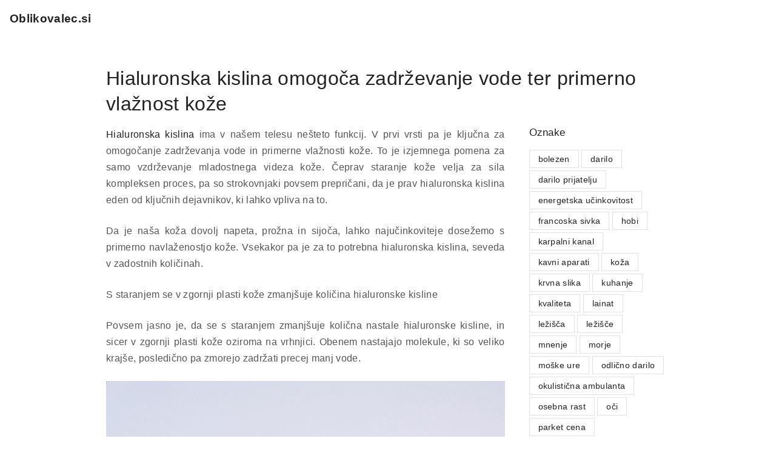

--- FILE ---
content_type: text/html; charset=UTF-8
request_url: https://www.oblikovalec.si/hialuronska-kislina-omogoca-zadrzevanje-vode-ter-primerno-vlaznost-koze/
body_size: 14163
content:
<!doctype html>
<html dir="ltr" lang="sl-SI" prefix="og: https://ogp.me/ns#" class="no-js-disabled">
<head>
	<meta charset="UTF-8"/>
	<meta name="viewport" content="width=device-width, initial-scale=1"/>
	<link rel="profile" href="https://gmpg.org/xfn/11"/>
	<title>Hialuronska kislina omogoča zadrževanje vode ter primerno vlažnost kože</title>

		<!-- All in One SEO 4.9.3 - aioseo.com -->
	<meta name="description" content="To pa lahko pospeši zmanjšanje stopnje hialuronske kisline v vaši koži. Za dodatno spodbudo za maksimalen učinek izberite še ustrezne izdelke, v katerih je prisotna hialuronska kislina." />
	<meta name="robots" content="max-image-preview:large" />
	<meta name="author" content="Admin"/>
	<meta name="keywords" content="koža,vlaženje kože,vlažnost kože,hialuronska kislina" />
	<link rel="canonical" href="https://www.oblikovalec.si/hialuronska-kislina-omogoca-zadrzevanje-vode-ter-primerno-vlaznost-koze/" />
	<meta name="generator" content="All in One SEO (AIOSEO) 4.9.3" />
		<meta property="og:locale" content="sl_SI" />
		<meta property="og:site_name" content="Oblikovalec.si |" />
		<meta property="og:type" content="article" />
		<meta property="og:title" content="Hialuronska kislina omogoča zadrževanje vode ter primerno vlažnost kože" />
		<meta property="og:description" content="To pa lahko pospeši zmanjšanje stopnje hialuronske kisline v vaši koži. Za dodatno spodbudo za maksimalen učinek izberite še ustrezne izdelke, v katerih je prisotna hialuronska kislina." />
		<meta property="og:url" content="https://www.oblikovalec.si/hialuronska-kislina-omogoca-zadrzevanje-vode-ter-primerno-vlaznost-koze/" />
		<meta property="article:published_time" content="2021-07-12T10:22:36+00:00" />
		<meta property="article:modified_time" content="2021-07-12T10:22:36+00:00" />
		<meta name="twitter:card" content="summary" />
		<meta name="twitter:title" content="Hialuronska kislina omogoča zadrževanje vode ter primerno vlažnost kože" />
		<meta name="twitter:description" content="To pa lahko pospeši zmanjšanje stopnje hialuronske kisline v vaši koži. Za dodatno spodbudo za maksimalen učinek izberite še ustrezne izdelke, v katerih je prisotna hialuronska kislina." />
		<script type="application/ld+json" class="aioseo-schema">
			{"@context":"https:\/\/schema.org","@graph":[{"@type":"Article","@id":"https:\/\/www.oblikovalec.si\/hialuronska-kislina-omogoca-zadrzevanje-vode-ter-primerno-vlaznost-koze\/#article","name":"Hialuronska kislina omogo\u010da zadr\u017eevanje vode ter primerno vla\u017enost ko\u017ee","headline":"Hialuronska kislina omogo\u010da zadr\u017eevanje vode ter primerno vla\u017enost ko\u017ee","author":{"@id":"https:\/\/www.oblikovalec.si\/author\/mihangn-si\/#author"},"publisher":{"@id":"https:\/\/www.oblikovalec.si\/#organization"},"image":{"@type":"ImageObject","url":"https:\/\/www.oblikovalec.si\/wp-content\/uploads\/2021\/07\/hialuronska-kislina.jpg","@id":"https:\/\/www.oblikovalec.si\/hialuronska-kislina-omogoca-zadrzevanje-vode-ter-primerno-vlaznost-koze\/#articleImage","width":1279,"height":1920},"datePublished":"2021-07-12T10:22:36+00:00","dateModified":"2021-07-12T10:22:36+00:00","inLanguage":"sl-SI","mainEntityOfPage":{"@id":"https:\/\/www.oblikovalec.si\/hialuronska-kislina-omogoca-zadrzevanje-vode-ter-primerno-vlaznost-koze\/#webpage"},"isPartOf":{"@id":"https:\/\/www.oblikovalec.si\/hialuronska-kislina-omogoca-zadrzevanje-vode-ter-primerno-vlaznost-koze\/#webpage"},"articleSection":"Hialuronska kislina, hialuronska kislina, ko\u017ea, vla\u017eenje ko\u017ee, vla\u017enost ko\u017ee"},{"@type":"BreadcrumbList","@id":"https:\/\/www.oblikovalec.si\/hialuronska-kislina-omogoca-zadrzevanje-vode-ter-primerno-vlaznost-koze\/#breadcrumblist","itemListElement":[{"@type":"ListItem","@id":"https:\/\/www.oblikovalec.si#listItem","position":1,"name":"Home","item":"https:\/\/www.oblikovalec.si","nextItem":{"@type":"ListItem","@id":"https:\/\/www.oblikovalec.si\/category\/hialuronska-kislina\/#listItem","name":"Hialuronska kislina"}},{"@type":"ListItem","@id":"https:\/\/www.oblikovalec.si\/category\/hialuronska-kislina\/#listItem","position":2,"name":"Hialuronska kislina","item":"https:\/\/www.oblikovalec.si\/category\/hialuronska-kislina\/","nextItem":{"@type":"ListItem","@id":"https:\/\/www.oblikovalec.si\/hialuronska-kislina-omogoca-zadrzevanje-vode-ter-primerno-vlaznost-koze\/#listItem","name":"Hialuronska kislina omogo\u010da zadr\u017eevanje vode ter primerno vla\u017enost ko\u017ee"},"previousItem":{"@type":"ListItem","@id":"https:\/\/www.oblikovalec.si#listItem","name":"Home"}},{"@type":"ListItem","@id":"https:\/\/www.oblikovalec.si\/hialuronska-kislina-omogoca-zadrzevanje-vode-ter-primerno-vlaznost-koze\/#listItem","position":3,"name":"Hialuronska kislina omogo\u010da zadr\u017eevanje vode ter primerno vla\u017enost ko\u017ee","previousItem":{"@type":"ListItem","@id":"https:\/\/www.oblikovalec.si\/category\/hialuronska-kislina\/#listItem","name":"Hialuronska kislina"}}]},{"@type":"Organization","@id":"https:\/\/www.oblikovalec.si\/#organization","name":"Oblikovalec.si","url":"https:\/\/www.oblikovalec.si\/"},{"@type":"Person","@id":"https:\/\/www.oblikovalec.si\/author\/mihangn-si\/#author","url":"https:\/\/www.oblikovalec.si\/author\/mihangn-si\/","name":"Admin","image":{"@type":"ImageObject","@id":"https:\/\/www.oblikovalec.si\/hialuronska-kislina-omogoca-zadrzevanje-vode-ter-primerno-vlaznost-koze\/#authorImage","url":"https:\/\/secure.gravatar.com\/avatar\/b8257697248ed0f6df97f9814305dcafb12692cf24fe0d560cae7cfda6e28fed?s=96&d=mm&r=g","width":96,"height":96,"caption":"Admin"}},{"@type":"WebPage","@id":"https:\/\/www.oblikovalec.si\/hialuronska-kislina-omogoca-zadrzevanje-vode-ter-primerno-vlaznost-koze\/#webpage","url":"https:\/\/www.oblikovalec.si\/hialuronska-kislina-omogoca-zadrzevanje-vode-ter-primerno-vlaznost-koze\/","name":"Hialuronska kislina omogo\u010da zadr\u017eevanje vode ter primerno vla\u017enost ko\u017ee","description":"To pa lahko pospe\u0161i zmanj\u0161anje stopnje hialuronske kisline v va\u0161i ko\u017ei. Za dodatno spodbudo za maksimalen u\u010dinek izberite \u0161e ustrezne izdelke, v katerih je prisotna hialuronska kislina.","inLanguage":"sl-SI","isPartOf":{"@id":"https:\/\/www.oblikovalec.si\/#website"},"breadcrumb":{"@id":"https:\/\/www.oblikovalec.si\/hialuronska-kislina-omogoca-zadrzevanje-vode-ter-primerno-vlaznost-koze\/#breadcrumblist"},"author":{"@id":"https:\/\/www.oblikovalec.si\/author\/mihangn-si\/#author"},"creator":{"@id":"https:\/\/www.oblikovalec.si\/author\/mihangn-si\/#author"},"datePublished":"2021-07-12T10:22:36+00:00","dateModified":"2021-07-12T10:22:36+00:00"},{"@type":"WebSite","@id":"https:\/\/www.oblikovalec.si\/#website","url":"https:\/\/www.oblikovalec.si\/","name":"Oblikovalec.si","inLanguage":"sl-SI","publisher":{"@id":"https:\/\/www.oblikovalec.si\/#organization"}}]}
		</script>
		<!-- All in One SEO -->

<link rel="alternate" type="application/rss+xml" title="Oblikovalec.si &raquo; Vir" href="https://www.oblikovalec.si/feed/" />
<link rel="alternate" type="application/rss+xml" title="Oblikovalec.si &raquo; Vir komentarjev" href="https://www.oblikovalec.si/comments/feed/" />
<link rel="alternate" title="oEmbed (JSON)" type="application/json+oembed" href="https://www.oblikovalec.si/wp-json/oembed/1.0/embed?url=https%3A%2F%2Fwww.oblikovalec.si%2Fhialuronska-kislina-omogoca-zadrzevanje-vode-ter-primerno-vlaznost-koze%2F" />
<link rel="alternate" title="oEmbed (XML)" type="text/xml+oembed" href="https://www.oblikovalec.si/wp-json/oembed/1.0/embed?url=https%3A%2F%2Fwww.oblikovalec.si%2Fhialuronska-kislina-omogoca-zadrzevanje-vode-ter-primerno-vlaznost-koze%2F&#038;format=xml" />
<style id='wp-img-auto-sizes-contain-inline-css'>
img:is([sizes=auto i],[sizes^="auto," i]){contain-intrinsic-size:3000px 1500px}
/*# sourceURL=wp-img-auto-sizes-contain-inline-css */
</style>
<style id='wp-emoji-styles-inline-css'>

	img.wp-smiley, img.emoji {
		display: inline !important;
		border: none !important;
		box-shadow: none !important;
		height: 1em !important;
		width: 1em !important;
		margin: 0 0.07em !important;
		vertical-align: -0.1em !important;
		background: none !important;
		padding: 0 !important;
	}
/*# sourceURL=wp-emoji-styles-inline-css */
</style>
<style id='wp-block-library-inline-css'>
:root{--wp-block-synced-color:#7a00df;--wp-block-synced-color--rgb:122,0,223;--wp-bound-block-color:var(--wp-block-synced-color);--wp-editor-canvas-background:#ddd;--wp-admin-theme-color:#007cba;--wp-admin-theme-color--rgb:0,124,186;--wp-admin-theme-color-darker-10:#006ba1;--wp-admin-theme-color-darker-10--rgb:0,107,160.5;--wp-admin-theme-color-darker-20:#005a87;--wp-admin-theme-color-darker-20--rgb:0,90,135;--wp-admin-border-width-focus:2px}@media (min-resolution:192dpi){:root{--wp-admin-border-width-focus:1.5px}}.wp-element-button{cursor:pointer}:root .has-very-light-gray-background-color{background-color:#eee}:root .has-very-dark-gray-background-color{background-color:#313131}:root .has-very-light-gray-color{color:#eee}:root .has-very-dark-gray-color{color:#313131}:root .has-vivid-green-cyan-to-vivid-cyan-blue-gradient-background{background:linear-gradient(135deg,#00d084,#0693e3)}:root .has-purple-crush-gradient-background{background:linear-gradient(135deg,#34e2e4,#4721fb 50%,#ab1dfe)}:root .has-hazy-dawn-gradient-background{background:linear-gradient(135deg,#faaca8,#dad0ec)}:root .has-subdued-olive-gradient-background{background:linear-gradient(135deg,#fafae1,#67a671)}:root .has-atomic-cream-gradient-background{background:linear-gradient(135deg,#fdd79a,#004a59)}:root .has-nightshade-gradient-background{background:linear-gradient(135deg,#330968,#31cdcf)}:root .has-midnight-gradient-background{background:linear-gradient(135deg,#020381,#2874fc)}:root{--wp--preset--font-size--normal:16px;--wp--preset--font-size--huge:42px}.has-regular-font-size{font-size:1em}.has-larger-font-size{font-size:2.625em}.has-normal-font-size{font-size:var(--wp--preset--font-size--normal)}.has-huge-font-size{font-size:var(--wp--preset--font-size--huge)}.has-text-align-center{text-align:center}.has-text-align-left{text-align:left}.has-text-align-right{text-align:right}.has-fit-text{white-space:nowrap!important}#end-resizable-editor-section{display:none}.aligncenter{clear:both}.items-justified-left{justify-content:flex-start}.items-justified-center{justify-content:center}.items-justified-right{justify-content:flex-end}.items-justified-space-between{justify-content:space-between}.screen-reader-text{border:0;clip-path:inset(50%);height:1px;margin:-1px;overflow:hidden;padding:0;position:absolute;width:1px;word-wrap:normal!important}.screen-reader-text:focus{background-color:#ddd;clip-path:none;color:#444;display:block;font-size:1em;height:auto;left:5px;line-height:normal;padding:15px 23px 14px;text-decoration:none;top:5px;width:auto;z-index:100000}html :where(.has-border-color){border-style:solid}html :where([style*=border-top-color]){border-top-style:solid}html :where([style*=border-right-color]){border-right-style:solid}html :where([style*=border-bottom-color]){border-bottom-style:solid}html :where([style*=border-left-color]){border-left-style:solid}html :where([style*=border-width]){border-style:solid}html :where([style*=border-top-width]){border-top-style:solid}html :where([style*=border-right-width]){border-right-style:solid}html :where([style*=border-bottom-width]){border-bottom-style:solid}html :where([style*=border-left-width]){border-left-style:solid}html :where(img[class*=wp-image-]){height:auto;max-width:100%}:where(figure){margin:0 0 1em}html :where(.is-position-sticky){--wp-admin--admin-bar--position-offset:var(--wp-admin--admin-bar--height,0px)}@media screen and (max-width:600px){html :where(.is-position-sticky){--wp-admin--admin-bar--position-offset:0px}}

/*# sourceURL=wp-block-library-inline-css */
</style><style id='global-styles-inline-css'>
:root{--wp--preset--aspect-ratio--square: 1;--wp--preset--aspect-ratio--4-3: 4/3;--wp--preset--aspect-ratio--3-4: 3/4;--wp--preset--aspect-ratio--3-2: 3/2;--wp--preset--aspect-ratio--2-3: 2/3;--wp--preset--aspect-ratio--16-9: 16/9;--wp--preset--aspect-ratio--9-16: 9/16;--wp--preset--color--black: #000000;--wp--preset--color--cyan-bluish-gray: #abb8c3;--wp--preset--color--white: #ffffff;--wp--preset--color--pale-pink: #f78da7;--wp--preset--color--vivid-red: #cf2e2e;--wp--preset--color--luminous-vivid-orange: #ff6900;--wp--preset--color--luminous-vivid-amber: #fcb900;--wp--preset--color--light-green-cyan: #7bdcb5;--wp--preset--color--vivid-green-cyan: #00d084;--wp--preset--color--pale-cyan-blue: #8ed1fc;--wp--preset--color--vivid-cyan-blue: #0693e3;--wp--preset--color--vivid-purple: #9b51e0;--wp--preset--color--light: var(--colorLight);--wp--preset--color--font: var(--colorFont);--wp--preset--color--font-muted: var(--colorFontMuted);--wp--preset--color--background: var(--colorBackground);--wp--preset--color--border: var(--colorBorder);--wp--preset--color--dark: var(--colorDark);--wp--preset--color--dark-muted: var(--colorDarkMuted);--wp--preset--color--main: var(--colorMain);--wp--preset--color--main-2: var(--colorMain2);--wp--preset--color--main-3: var(--colorMain3);--wp--preset--color--main-4: var(--colorMain4);--wp--preset--gradient--vivid-cyan-blue-to-vivid-purple: linear-gradient(135deg,rgb(6,147,227) 0%,rgb(155,81,224) 100%);--wp--preset--gradient--light-green-cyan-to-vivid-green-cyan: linear-gradient(135deg,rgb(122,220,180) 0%,rgb(0,208,130) 100%);--wp--preset--gradient--luminous-vivid-amber-to-luminous-vivid-orange: linear-gradient(135deg,rgb(252,185,0) 0%,rgb(255,105,0) 100%);--wp--preset--gradient--luminous-vivid-orange-to-vivid-red: linear-gradient(135deg,rgb(255,105,0) 0%,rgb(207,46,46) 100%);--wp--preset--gradient--very-light-gray-to-cyan-bluish-gray: linear-gradient(135deg,rgb(238,238,238) 0%,rgb(169,184,195) 100%);--wp--preset--gradient--cool-to-warm-spectrum: linear-gradient(135deg,rgb(74,234,220) 0%,rgb(151,120,209) 20%,rgb(207,42,186) 40%,rgb(238,44,130) 60%,rgb(251,105,98) 80%,rgb(254,248,76) 100%);--wp--preset--gradient--blush-light-purple: linear-gradient(135deg,rgb(255,206,236) 0%,rgb(152,150,240) 100%);--wp--preset--gradient--blush-bordeaux: linear-gradient(135deg,rgb(254,205,165) 0%,rgb(254,45,45) 50%,rgb(107,0,62) 100%);--wp--preset--gradient--luminous-dusk: linear-gradient(135deg,rgb(255,203,112) 0%,rgb(199,81,192) 50%,rgb(65,88,208) 100%);--wp--preset--gradient--pale-ocean: linear-gradient(135deg,rgb(255,245,203) 0%,rgb(182,227,212) 50%,rgb(51,167,181) 100%);--wp--preset--gradient--electric-grass: linear-gradient(135deg,rgb(202,248,128) 0%,rgb(113,206,126) 100%);--wp--preset--gradient--midnight: linear-gradient(135deg,rgb(2,3,129) 0%,rgb(40,116,252) 100%);--wp--preset--font-size--small: 13px;--wp--preset--font-size--medium: 20px;--wp--preset--font-size--large: 36px;--wp--preset--font-size--x-large: 42px;--wp--preset--font-size--normal: 18px;--wp--preset--font-size--huge: 1.65em;--wp--preset--font-size--xl: calc(1em + 1.5vmin);--wp--preset--font-size--xxl: calc(2em + 2vmin);--wp--preset--font-size--xxxl: calc(2.25em + 5vmin);--wp--preset--font-size--xxxxl: calc(2.25em + 7vmin);--wp--preset--spacing--20: 0.44rem;--wp--preset--spacing--30: 0.67rem;--wp--preset--spacing--40: 1rem;--wp--preset--spacing--50: 1.5rem;--wp--preset--spacing--60: 2.25rem;--wp--preset--spacing--70: 3.38rem;--wp--preset--spacing--80: 5.06rem;--wp--preset--shadow--natural: 6px 6px 9px rgba(0, 0, 0, 0.2);--wp--preset--shadow--deep: 12px 12px 50px rgba(0, 0, 0, 0.4);--wp--preset--shadow--sharp: 6px 6px 0px rgba(0, 0, 0, 0.2);--wp--preset--shadow--outlined: 6px 6px 0px -3px rgb(255, 255, 255), 6px 6px rgb(0, 0, 0);--wp--preset--shadow--crisp: 6px 6px 0px rgb(0, 0, 0);}:root { --wp--style--global--content-size: 1140px;--wp--style--global--wide-size: 1250px; }:where(body) { margin: 0; }.wp-site-blocks > .alignleft { float: left; margin-right: 2em; }.wp-site-blocks > .alignright { float: right; margin-left: 2em; }.wp-site-blocks > .aligncenter { justify-content: center; margin-left: auto; margin-right: auto; }:where(.is-layout-flex){gap: 0.5em;}:where(.is-layout-grid){gap: 0.5em;}.is-layout-flow > .alignleft{float: left;margin-inline-start: 0;margin-inline-end: 2em;}.is-layout-flow > .alignright{float: right;margin-inline-start: 2em;margin-inline-end: 0;}.is-layout-flow > .aligncenter{margin-left: auto !important;margin-right: auto !important;}.is-layout-constrained > .alignleft{float: left;margin-inline-start: 0;margin-inline-end: 2em;}.is-layout-constrained > .alignright{float: right;margin-inline-start: 2em;margin-inline-end: 0;}.is-layout-constrained > .aligncenter{margin-left: auto !important;margin-right: auto !important;}.is-layout-constrained > :where(:not(.alignleft):not(.alignright):not(.alignfull)){max-width: var(--wp--style--global--content-size);margin-left: auto !important;margin-right: auto !important;}.is-layout-constrained > .alignwide{max-width: var(--wp--style--global--wide-size);}body .is-layout-flex{display: flex;}.is-layout-flex{flex-wrap: wrap;align-items: center;}.is-layout-flex > :is(*, div){margin: 0;}body .is-layout-grid{display: grid;}.is-layout-grid > :is(*, div){margin: 0;}body{padding-top: 0px;padding-right: 0px;padding-bottom: 0px;padding-left: 0px;}:root :where(.wp-element-button, .wp-block-button__link){background-color: #32373c;border-width: 0;color: #fff;font-family: inherit;font-size: inherit;font-style: inherit;font-weight: inherit;letter-spacing: inherit;line-height: inherit;padding-top: calc(0.667em + 2px);padding-right: calc(1.333em + 2px);padding-bottom: calc(0.667em + 2px);padding-left: calc(1.333em + 2px);text-decoration: none;text-transform: inherit;}.has-black-color{color: var(--wp--preset--color--black) !important;}.has-cyan-bluish-gray-color{color: var(--wp--preset--color--cyan-bluish-gray) !important;}.has-white-color{color: var(--wp--preset--color--white) !important;}.has-pale-pink-color{color: var(--wp--preset--color--pale-pink) !important;}.has-vivid-red-color{color: var(--wp--preset--color--vivid-red) !important;}.has-luminous-vivid-orange-color{color: var(--wp--preset--color--luminous-vivid-orange) !important;}.has-luminous-vivid-amber-color{color: var(--wp--preset--color--luminous-vivid-amber) !important;}.has-light-green-cyan-color{color: var(--wp--preset--color--light-green-cyan) !important;}.has-vivid-green-cyan-color{color: var(--wp--preset--color--vivid-green-cyan) !important;}.has-pale-cyan-blue-color{color: var(--wp--preset--color--pale-cyan-blue) !important;}.has-vivid-cyan-blue-color{color: var(--wp--preset--color--vivid-cyan-blue) !important;}.has-vivid-purple-color{color: var(--wp--preset--color--vivid-purple) !important;}.has-light-color{color: var(--wp--preset--color--light) !important;}.has-font-color{color: var(--wp--preset--color--font) !important;}.has-font-muted-color{color: var(--wp--preset--color--font-muted) !important;}.has-background-color{color: var(--wp--preset--color--background) !important;}.has-border-color{color: var(--wp--preset--color--border) !important;}.has-dark-color{color: var(--wp--preset--color--dark) !important;}.has-dark-muted-color{color: var(--wp--preset--color--dark-muted) !important;}.has-main-color{color: var(--wp--preset--color--main) !important;}.has-main-2-color{color: var(--wp--preset--color--main-2) !important;}.has-main-3-color{color: var(--wp--preset--color--main-3) !important;}.has-main-4-color{color: var(--wp--preset--color--main-4) !important;}.has-black-background-color{background-color: var(--wp--preset--color--black) !important;}.has-cyan-bluish-gray-background-color{background-color: var(--wp--preset--color--cyan-bluish-gray) !important;}.has-white-background-color{background-color: var(--wp--preset--color--white) !important;}.has-pale-pink-background-color{background-color: var(--wp--preset--color--pale-pink) !important;}.has-vivid-red-background-color{background-color: var(--wp--preset--color--vivid-red) !important;}.has-luminous-vivid-orange-background-color{background-color: var(--wp--preset--color--luminous-vivid-orange) !important;}.has-luminous-vivid-amber-background-color{background-color: var(--wp--preset--color--luminous-vivid-amber) !important;}.has-light-green-cyan-background-color{background-color: var(--wp--preset--color--light-green-cyan) !important;}.has-vivid-green-cyan-background-color{background-color: var(--wp--preset--color--vivid-green-cyan) !important;}.has-pale-cyan-blue-background-color{background-color: var(--wp--preset--color--pale-cyan-blue) !important;}.has-vivid-cyan-blue-background-color{background-color: var(--wp--preset--color--vivid-cyan-blue) !important;}.has-vivid-purple-background-color{background-color: var(--wp--preset--color--vivid-purple) !important;}.has-light-background-color{background-color: var(--wp--preset--color--light) !important;}.has-font-background-color{background-color: var(--wp--preset--color--font) !important;}.has-font-muted-background-color{background-color: var(--wp--preset--color--font-muted) !important;}.has-background-background-color{background-color: var(--wp--preset--color--background) !important;}.has-border-background-color{background-color: var(--wp--preset--color--border) !important;}.has-dark-background-color{background-color: var(--wp--preset--color--dark) !important;}.has-dark-muted-background-color{background-color: var(--wp--preset--color--dark-muted) !important;}.has-main-background-color{background-color: var(--wp--preset--color--main) !important;}.has-main-2-background-color{background-color: var(--wp--preset--color--main-2) !important;}.has-main-3-background-color{background-color: var(--wp--preset--color--main-3) !important;}.has-main-4-background-color{background-color: var(--wp--preset--color--main-4) !important;}.has-black-border-color{border-color: var(--wp--preset--color--black) !important;}.has-cyan-bluish-gray-border-color{border-color: var(--wp--preset--color--cyan-bluish-gray) !important;}.has-white-border-color{border-color: var(--wp--preset--color--white) !important;}.has-pale-pink-border-color{border-color: var(--wp--preset--color--pale-pink) !important;}.has-vivid-red-border-color{border-color: var(--wp--preset--color--vivid-red) !important;}.has-luminous-vivid-orange-border-color{border-color: var(--wp--preset--color--luminous-vivid-orange) !important;}.has-luminous-vivid-amber-border-color{border-color: var(--wp--preset--color--luminous-vivid-amber) !important;}.has-light-green-cyan-border-color{border-color: var(--wp--preset--color--light-green-cyan) !important;}.has-vivid-green-cyan-border-color{border-color: var(--wp--preset--color--vivid-green-cyan) !important;}.has-pale-cyan-blue-border-color{border-color: var(--wp--preset--color--pale-cyan-blue) !important;}.has-vivid-cyan-blue-border-color{border-color: var(--wp--preset--color--vivid-cyan-blue) !important;}.has-vivid-purple-border-color{border-color: var(--wp--preset--color--vivid-purple) !important;}.has-light-border-color{border-color: var(--wp--preset--color--light) !important;}.has-font-border-color{border-color: var(--wp--preset--color--font) !important;}.has-font-muted-border-color{border-color: var(--wp--preset--color--font-muted) !important;}.has-background-border-color{border-color: var(--wp--preset--color--background) !important;}.has-border-border-color{border-color: var(--wp--preset--color--border) !important;}.has-dark-border-color{border-color: var(--wp--preset--color--dark) !important;}.has-dark-muted-border-color{border-color: var(--wp--preset--color--dark-muted) !important;}.has-main-border-color{border-color: var(--wp--preset--color--main) !important;}.has-main-2-border-color{border-color: var(--wp--preset--color--main-2) !important;}.has-main-3-border-color{border-color: var(--wp--preset--color--main-3) !important;}.has-main-4-border-color{border-color: var(--wp--preset--color--main-4) !important;}.has-vivid-cyan-blue-to-vivid-purple-gradient-background{background: var(--wp--preset--gradient--vivid-cyan-blue-to-vivid-purple) !important;}.has-light-green-cyan-to-vivid-green-cyan-gradient-background{background: var(--wp--preset--gradient--light-green-cyan-to-vivid-green-cyan) !important;}.has-luminous-vivid-amber-to-luminous-vivid-orange-gradient-background{background: var(--wp--preset--gradient--luminous-vivid-amber-to-luminous-vivid-orange) !important;}.has-luminous-vivid-orange-to-vivid-red-gradient-background{background: var(--wp--preset--gradient--luminous-vivid-orange-to-vivid-red) !important;}.has-very-light-gray-to-cyan-bluish-gray-gradient-background{background: var(--wp--preset--gradient--very-light-gray-to-cyan-bluish-gray) !important;}.has-cool-to-warm-spectrum-gradient-background{background: var(--wp--preset--gradient--cool-to-warm-spectrum) !important;}.has-blush-light-purple-gradient-background{background: var(--wp--preset--gradient--blush-light-purple) !important;}.has-blush-bordeaux-gradient-background{background: var(--wp--preset--gradient--blush-bordeaux) !important;}.has-luminous-dusk-gradient-background{background: var(--wp--preset--gradient--luminous-dusk) !important;}.has-pale-ocean-gradient-background{background: var(--wp--preset--gradient--pale-ocean) !important;}.has-electric-grass-gradient-background{background: var(--wp--preset--gradient--electric-grass) !important;}.has-midnight-gradient-background{background: var(--wp--preset--gradient--midnight) !important;}.has-small-font-size{font-size: var(--wp--preset--font-size--small) !important;}.has-medium-font-size{font-size: var(--wp--preset--font-size--medium) !important;}.has-large-font-size{font-size: var(--wp--preset--font-size--large) !important;}.has-x-large-font-size{font-size: var(--wp--preset--font-size--x-large) !important;}.has-normal-font-size{font-size: var(--wp--preset--font-size--normal) !important;}.has-huge-font-size{font-size: var(--wp--preset--font-size--huge) !important;}.has-xl-font-size{font-size: var(--wp--preset--font-size--xl) !important;}.has-xxl-font-size{font-size: var(--wp--preset--font-size--xxl) !important;}.has-xxxl-font-size{font-size: var(--wp--preset--font-size--xxxl) !important;}.has-xxxxl-font-size{font-size: var(--wp--preset--font-size--xxxxl) !important;}
/*# sourceURL=global-styles-inline-css */
</style>

<link rel='stylesheet' id='exs-style-css' href='https://www.oblikovalec.si/wp-content/themes/exs/assets/css/min/main-1200.css?ver=2.5.9' media='all' />
<style id='exs-style-inline-inline-css'>
:root{--colorLight:#ffffff;--colorLightRGB:255,255,255;--colorFont:#555555;--colorFontMuted:#666666;--colorBackground:#f7f7f7;--colorBorder:#e1e1e1;--colorDark:#444444;--colorDarkMuted:#222222;--colorMain:#a17de8;--colorMain2:#8a8dff;--colorMain3:#e678f5;--colorMain4:#7892f5;--btn-fs:.92em;--socialGap:1em;--wli-my:.5em;--sb-gap:2.5rem;--sideNavWidth:290px;--sideNavPX:20px;--mobileNavWidth:290px;--mobileNavPX:20px;--sfixWidth:320px;--sfixPX:30px;}
/*# sourceURL=exs-style-inline-inline-css */
</style>
<link rel="https://api.w.org/" href="https://www.oblikovalec.si/wp-json/" /><link rel="alternate" title="JSON" type="application/json" href="https://www.oblikovalec.si/wp-json/wp/v2/posts/100" /><link rel="EditURI" type="application/rsd+xml" title="RSD" href="https://www.oblikovalec.si/xmlrpc.php?rsd" />
<meta name="generator" content="WordPress 6.9" />
<link rel='shortlink' href='https://www.oblikovalec.si/?p=100' />
<link rel='stylesheet' id='remove-style-meta-css' href='https://www.oblikovalec.si/wp-content/plugins/wp-author-date-and-meta-remover/css/entrymetastyle.css?ver=1.0' media='all' />
</head>
<body id="body" class="wp-singular post-template-default single single-post postid-100 single-format-standard wp-theme-exs singular with-sidebar" itemtype="https://schema.org/Blog" itemscope="itemscope" data-nonce="19c6635621" data-ajax="https://www.oblikovalec.si/wp-admin/admin-ajax.php"
	>
<a id="skip_link" class="screen-reader-text skip-link" href="#main">Skip to content</a>
<div id="box" class="box-normal">
	<div id="top-wrap" class="container-1140">	<header id="header"
	        data-bg="l"
			class="header header-1 l  menu-right     no-menu ">
						<div class="container-fluid">
			<a class="logo logo-left no-image   " href="https://www.oblikovalec.si/" rel="home" itemprop="url">
			<span class="logo-text">
						<span class="logo-text-primary ">
				<span class="fs-inherit fs-xl-inherit">
				Oblikovalec.si				</span>
			</span><!-- .logo-text-primary -->
								</span><!-- .logo-text -->
	</a><!-- .logo -->
			<div id="logo-align"></div>
			<div id="overlay"
	></div>		</div><!-- .container -->
			</header><!-- #header -->
	<section class="title title-1    container-960"
	>
		<div class="container pt-3 pb-1">
					<h1 itemprop="headline">Hialuronska kislina omogoča zadrževanje vode ter primerno vlažnost kože</h1>
				</div><!-- .container -->
	</section><!-- #title -->
</div><!-- #top-wrap-->	<div id="main" class="main sidebar-25 sidebar-gap- container-960">
		<div class="container  pb-5">
						<div id="columns" class="main-columns">
				<main id="col" class="column-main ">
								<div id="layout" class="layout-default">
					<article id="post-100" class="post-100 post type-post status-publish format-standard hentry category-hialuronska-kislina tag-hialuronska-kislina tag-koza tag-vlazenje-koze tag-vlaznost-koze no-post-thumbnail" itemtype="https://schema.org/Article" itemscope="itemscope">
				<div class="item-content">
			<h4 class="hidden" itemscope="itemscope" itemprop="headline" itemtype="https://schema.org/Text">Hialuronska kislina omogoča zadrževanje vode ter primerno vlažnost kože</h4>
			<footer
				class="entry-footer entry-footer-top ">			<span class="entry-author-wrap icon-inline ">
			<span class="svg-icon icon-account-outline"><svg xmlns="http://www.w3.org/2000/svg" xmlns:xlink="http://www.w3.org/1999/xlink" version="1.1" width="24" height="24" viewBox="0 0 24 24">
	<path
		d="M12,4A4,4 0 0,1 16,8A4,4 0 0,1 12,12A4,4 0 0,1 8,8A4,4 0 0,1 12,4M12,6A2,2 0 0,0 10,8A2,2 0 0,0 12,10A2,2 0 0,0 14,8A2,2 0 0,0 12,6M12,13C14.67,13 20,14.33 20,17V20H4V17C4,14.33 9.33,13 12,13M12,14.9C9.03,14.9 5.9,16.36 5.9,17V18.1H18.1V17C18.1,16.36 14.97,14.9 12,14.9Z"/>
</svg>
</span>				<span class="vcard author" itemtype="https://schema.org/Person" itemscope="itemscope" itemprop="author">
				<a href="https://www.oblikovalec.si/author/mihangn-si/" title="Prispevki od Admin" rel="author" itemprop="url"><span itemprop="name">Admin</span></a>				</span><!-- .author -->
			</span><!--.entry-author-wrap-->
						<span class="entry-date-wrap icon-inline ">
			<span class="svg-icon icon-clock-outline"><svg xmlns="http://www.w3.org/2000/svg" xmlns:xlink="http://www.w3.org/1999/xlink" version="1.1" width="24" height="24" viewBox="0 0 24 24">
	<path
		d="M12,20A8,8 0 0,0 20,12A8,8 0 0,0 12,4A8,8 0 0,0 4,12A8,8 0 0,0 12,20M12,2A10,10 0 0,1 22,12A10,10 0 0,1 12,22C6.47,22 2,17.5 2,12A10,10 0 0,1 12,2M12.5,7V12.25L17,14.92L16.25,16.15L11,13V7H12.5Z"/>
</svg>
</span>				<span class="" itemprop="datePublished">
				12 julija, 2021				</span>
								<span class="hidden" itemprop="dateModified">
					12 julija, 2021				</span>
						</span><!--.entry-date-wrap-->
							<span class="entry-categories-wrap icon-inline ">
				<span class="svg-icon icon-folder-outline"><svg xmlns="http://www.w3.org/2000/svg" xmlns:xlink="http://www.w3.org/1999/xlink" version="1.1" width="24" height="24" viewBox="0 0 24 24">
	<path
		d="M20,18H4V8H20M20,6H12L10,4H4C2.89,4 2,4.89 2,6V18A2,2 0 0,0 4,20H20A2,2 0 0,0 22,18V8C22,6.89 21.1,6 20,6Z"/>
</svg>
</span>					<span class="categories-list">
				<a href="https://www.oblikovalec.si/category/hialuronska-kislina/" rel="category tag">Hialuronska kislina</a>					</span><!--.categories-list-->
				</span><!--.entry-categories-wrap-->
				</footer>
			<!-- .entry-footer -->

			<div class="entry-content" itemprop="text">
				<p style="text-align: justify;"><span style="font-weight: 400;"><a href="https://www.plasticna-kirurgija.si/si/nekirurski-posegi/polnila-filerji/" target="_blank" rel="noopener">Hialuronska kislina</a> ima v našem telesu nešteto funkcij. V prvi vrsti pa je ključna za omogočanje zadrževanja vode in primerne vlažnosti kože. To je izjemnega pomena za samo vzdrževanje mladostnega videza kože. Čeprav staranje kože velja za sila kompleksen proces, pa so strokovnjaki povsem prepričani, da je prav hialuronska kislina eden od ključnih dejavnikov, ki lahko vpliva na to.</span></p>
<p style="text-align: justify;"><span style="font-weight: 400;">Da je naša koža dovolj napeta, prožna in sijoča, lahko najučinkoviteje dosežemo s primerno navlaženostjo kože. Vsekakor pa je za to potrebna hialuronska kislina, seveda v zadostnih količinah.</span></p>
<p style="text-align: justify;"><span style="font-weight: 400;">S staranjem se v zgornji plasti kože zmanjšuje količina hialuronske kisline</span></p>
<p style="text-align: justify;"><span style="font-weight: 400;">Povsem jasno je, da se s staranjem zmanjšuje količna nastale hialuronske kisline, in sicer v zgornji plasti kože oziroma na vrhnjici. Obenem nastajajo molekule, ki so veliko krajše, posledično pa zmorejo zadržati precej manj vode.</span></p>
<p><img fetchpriority="high" decoding="async" class="aligncenter size-full wp-image-101" src="https://www.oblikovalec.si/wp-content/uploads/2021/07/hialuronska-kislina.jpg" alt="" width="1279" height="1920" srcset="https://www.oblikovalec.si/wp-content/uploads/2021/07/hialuronska-kislina.jpg 1279w, https://www.oblikovalec.si/wp-content/uploads/2021/07/hialuronska-kislina-200x300.jpg 200w, https://www.oblikovalec.si/wp-content/uploads/2021/07/hialuronska-kislina-682x1024.jpg 682w, https://www.oblikovalec.si/wp-content/uploads/2021/07/hialuronska-kislina-768x1153.jpg 768w, https://www.oblikovalec.si/wp-content/uploads/2021/07/hialuronska-kislina-1023x1536.jpg 1023w" sizes="(max-width: 1279px) 100vw, 1279px" /></p>
<p style="text-align: justify;"><span style="font-weight: 400;">Vsekakor je treba poudariti, da je hialuronska kislina oziroma njena količina v našem telesu v veliki meri odvisna od nekaterih zunanjih dejavnikov. Na zmanjšanje količine tovrstne kisline dokazano vplivajo ultravijolično sevanje, tobak ter še drugi mnogi škodljivi vplivi stresa ter okolja.</span></p>
<p style="text-align: justify;"><span style="font-weight: 400;">Pozitiven vpliv hranljivih in zdravih živil na hialuronsko kislino</span></p>
<p style="text-align: justify;"><span style="font-weight: 400;">Če je hialuronska kislina v vašem telesu prisotna v premajhnih količinah, se to seveda kaže predvsem na vaši koži. Za njeno zadostno količino in s tem za veliko boljši in bolj zdrav videz lahko odlično poskrbite z uživanjem hranljivih in zdravih živil. Še posebej dobrodošla so tista živila, ki so bogata z antioksidanti. Jejte veliko zelenjave in sadja. Dobra izbira so tudi začimbe, na primer peteršilj, cimet. Takšna živila ne naredijo samo bistveno okusnejših jedi, temveč lahko na zelo učinkovit način pomagajo koži – zaščitijo jo pred zunanjimi vplivi. To pa lahko  pospeši zmanjšanje stopnje hialuronske kisline v vaši koži.</span></p>
<p style="text-align: justify;"><span style="font-weight: 400;">Za dodatno spodbudo za maksimalen učinek izberite še ustrezne izdelke, v katerih je prisotna hialuronska kislina.</span></p>
			</div><!-- .entry-content -->

			<footer
				class="entry-footer entry-footer-bottom ">				<span class="entry-tags-wrap icon-inline ">
					<span class="svg-icon icon-tag"><svg xmlns="http://www.w3.org/2000/svg" xmlns:xlink="http://www.w3.org/1999/xlink" version="1.1" width="24" height="24" viewBox="0 0 24 24">
	<path
		d="M5.5,7A1.5,1.5 0 0,1 4,5.5A1.5,1.5 0 0,1 5.5,4A1.5,1.5 0 0,1 7,5.5A1.5,1.5 0 0,1 5.5,7M21.41,11.58L12.41,2.58C12.05,2.22 11.55,2 11,2H4C2.89,2 2,2.89 2,4V11C2,11.55 2.22,12.05 2.59,12.41L11.58,21.41C11.95,21.77 12.45,22 13,22C13.55,22 14.05,21.77 14.41,21.41L21.41,14.41C21.78,14.05 22,13.55 22,13C22,12.44 21.77,11.94 21.41,11.58Z"/>
</svg>
</span>				<span class="tags-list">
				<span class="entry-tags"><a href="https://www.oblikovalec.si/tag/hialuronska-kislina/" rel="tag">hialuronska kislina</a><span class="entry-tags-separator"> </span><a href="https://www.oblikovalec.si/tag/koza/" rel="tag">koža</a><span class="entry-tags-separator"> </span><a href="https://www.oblikovalec.si/tag/vlazenje-koze/" rel="tag">vlaženje kože</a><span class="entry-tags-separator"> </span><a href="https://www.oblikovalec.si/tag/vlaznost-koze/" rel="tag">vlažnost kože</a></span>				</span><!--.tags-list-->
			</span><!--.entry-tags-wrap-->
				</footer>
			<!-- .entry-footer -->

		</div><!-- .item-content -->
	</article><!-- #post-100 -->
				<div class="related-posts        ">
												<ul>
																	<li>
										<h6>
											<a href="https://www.oblikovalec.si/se-dobro-da-so-akne-izginile-in-lahko-delam-piling-po-celem-telesu/" rel="bookmark">Še dobro, da so akne, izginile in lahko delam piling po celem telesu</a>
										</h6>
									</li>
															</ul>
											</div><!-- .related-posts -->
						<nav class="post-nav post-nav-layout-title">
			<div><a href="https://www.oblikovalec.si/ozke-ulice-in-nepremicnine-koper-so-me-vedno-fascinirale/" rel="prev"><div class="post-nav-item prev-item">
							<span class="post-nav-arrow"><span class="svg-icon icon-chevron-left"><svg xmlns="http://www.w3.org/2000/svg" xmlns:xlink="http://www.w3.org/1999/xlink" version="1.1" width="24" height="24" viewBox="0 0 24 24">
	<path d="M15.41,16.58L10.83,12L15.41,7.41L14,6L8,12L14,18L15.41,16.58Z"/>
</svg>
</span></span>
							<span class="post-nav-words-wrap">
								<span class="post-nav-word"></span>
								<span class="post-nav-title">Ozke ulice in nepremičnine Koper so me vedno fascinirale</span>
							</span>
						</div></a></div><div><a href="https://www.oblikovalec.si/hujsanje-je-zame-nocna-mora/" rel="next"><div class="post-nav-item next-item">
							<span class="post-nav-words-wrap">
								<span class="post-nav-word"></span> 
								<span class="post-nav-title">Hujšanje je zame nočna mora</span>
							</span>
							<span class="post-nav-arrow"><span class="svg-icon icon-chevron-right"><svg xmlns="http://www.w3.org/2000/svg" xmlns:xlink="http://www.w3.org/1999/xlink" version="1.1" width="24" height="24" viewBox="0 0 24 24">
	<path d="M8.59,16.58L13.17,12L8.59,7.41L10,6L16,12L10,18L8.59,16.58Z"/>
</svg>
</span></span>
						</div></a></div>		</nav><!-- .navigation -->
					</div><!-- #layout -->
			</main><!-- #main -->
	<aside id="aside" itemtype="https://schema.org/WPSideBar" itemscope="itemscope" class="column-aside fs-14 ">
	<div id="widgets-wrap" class="widgets-wrap sticky">

		<div id="tag_cloud-2" class="widget widget_tag_cloud"><h3 class="widget-title"><span><span class="widget-title-word widget-title-word-1">Oznake</span></span></h3><div class="tagcloud"><span><a href="https://www.oblikovalec.si/tag/bolezen/" class="tag-cloud-link tag-link-19 tag-link-position-1" style="font-size: 8pt;" aria-label="bolezen (1 predmet)">bolezen</a></span>
<span><a href="https://www.oblikovalec.si/tag/darilo/" class="tag-cloud-link tag-link-24 tag-link-position-2" style="font-size: 8pt;" aria-label="darilo (1 predmet)">darilo</a></span>
<span><a href="https://www.oblikovalec.si/tag/darilo-prijatelju/" class="tag-cloud-link tag-link-25 tag-link-position-3" style="font-size: 8pt;" aria-label="darilo prijatelju (1 predmet)">darilo prijatelju</a></span>
<span><a href="https://www.oblikovalec.si/tag/energetska-ucinkovitost/" class="tag-cloud-link tag-link-448 tag-link-position-4" style="font-size: 16.4pt;" aria-label="energetska učinkovitost (2 predmeta)">energetska učinkovitost</a></span>
<span><a href="https://www.oblikovalec.si/tag/francoska-sivka/" class="tag-cloud-link tag-link-15 tag-link-position-5" style="font-size: 8pt;" aria-label="francoska sivka (1 predmet)">francoska sivka</a></span>
<span><a href="https://www.oblikovalec.si/tag/hobi/" class="tag-cloud-link tag-link-245 tag-link-position-6" style="font-size: 16.4pt;" aria-label="hobi (2 predmeta)">hobi</a></span>
<span><a href="https://www.oblikovalec.si/tag/karpalni-kanal/" class="tag-cloud-link tag-link-29 tag-link-position-7" style="font-size: 8pt;" aria-label="karpalni kanal (1 predmet)">karpalni kanal</a></span>
<span><a href="https://www.oblikovalec.si/tag/kavni-aparati/" class="tag-cloud-link tag-link-23 tag-link-position-8" style="font-size: 8pt;" aria-label="kavni aparati (1 predmet)">kavni aparati</a></span>
<span><a href="https://www.oblikovalec.si/tag/koza/" class="tag-cloud-link tag-link-133 tag-link-position-9" style="font-size: 16.4pt;" aria-label="koža (2 predmeta)">koža</a></span>
<span><a href="https://www.oblikovalec.si/tag/krvna-slika/" class="tag-cloud-link tag-link-21 tag-link-position-10" style="font-size: 8pt;" aria-label="krvna slika (1 predmet)">krvna slika</a></span>
<span><a href="https://www.oblikovalec.si/tag/kuhanje/" class="tag-cloud-link tag-link-123 tag-link-position-11" style="font-size: 22pt;" aria-label="kuhanje (3 predmeti)">kuhanje</a></span>
<span><a href="https://www.oblikovalec.si/tag/kvaliteta/" class="tag-cloud-link tag-link-34 tag-link-position-12" style="font-size: 8pt;" aria-label="kvaliteta (1 predmet)">kvaliteta</a></span>
<span><a href="https://www.oblikovalec.si/tag/lainat/" class="tag-cloud-link tag-link-33 tag-link-position-13" style="font-size: 8pt;" aria-label="lainat (1 predmet)">lainat</a></span>
<span><a href="https://www.oblikovalec.si/tag/lezisca/" class="tag-cloud-link tag-link-40 tag-link-position-14" style="font-size: 8pt;" aria-label="ležišča (1 predmet)">ležišča</a></span>
<span><a href="https://www.oblikovalec.si/tag/lezisce/" class="tag-cloud-link tag-link-41 tag-link-position-15" style="font-size: 8pt;" aria-label="ležišče (1 predmet)">ležišče</a></span>
<span><a href="https://www.oblikovalec.si/tag/mnenje/" class="tag-cloud-link tag-link-11 tag-link-position-16" style="font-size: 8pt;" aria-label="mnenje (1 predmet)">mnenje</a></span>
<span><a href="https://www.oblikovalec.si/tag/morje/" class="tag-cloud-link tag-link-54 tag-link-position-17" style="font-size: 16.4pt;" aria-label="morje (2 predmeta)">morje</a></span>
<span><a href="https://www.oblikovalec.si/tag/moske-ure/" class="tag-cloud-link tag-link-45 tag-link-position-18" style="font-size: 8pt;" aria-label="moške ure (1 predmet)">moške ure</a></span>
<span><a href="https://www.oblikovalec.si/tag/odlicno-darilo/" class="tag-cloud-link tag-link-26 tag-link-position-19" style="font-size: 8pt;" aria-label="odlično darilo (1 predmet)">odlično darilo</a></span>
<span><a href="https://www.oblikovalec.si/tag/okulisticna-ambulanta/" class="tag-cloud-link tag-link-7 tag-link-position-20" style="font-size: 8pt;" aria-label="okulistična ambulanta (1 predmet)">okulistična ambulanta</a></span>
<span><a href="https://www.oblikovalec.si/tag/osebna-rast/" class="tag-cloud-link tag-link-10 tag-link-position-21" style="font-size: 8pt;" aria-label="osebna rast (1 predmet)">osebna rast</a></span>
<span><a href="https://www.oblikovalec.si/tag/oci/" class="tag-cloud-link tag-link-6 tag-link-position-22" style="font-size: 8pt;" aria-label="oči (1 predmet)">oči</a></span>
<span><a href="https://www.oblikovalec.si/tag/parket-cena/" class="tag-cloud-link tag-link-32 tag-link-position-23" style="font-size: 8pt;" aria-label="parket cena (1 predmet)">parket cena</a></span>
<span><a href="https://www.oblikovalec.si/tag/pisarniski-stol/" class="tag-cloud-link tag-link-3 tag-link-position-24" style="font-size: 8pt;" aria-label="pisarniški stol (1 predmet)">pisarniški stol</a></span>
<span><a href="https://www.oblikovalec.si/tag/pisarniski-stoli/" class="tag-cloud-link tag-link-4 tag-link-position-25" style="font-size: 8pt;" aria-label="pisarniški stoli (1 predmet)">pisarniški stoli</a></span>
<span><a href="https://www.oblikovalec.si/tag/polaganje/" class="tag-cloud-link tag-link-35 tag-link-position-26" style="font-size: 8pt;" aria-label="polaganje (1 predmet)">polaganje</a></span>
<span><a href="https://www.oblikovalec.si/tag/postelja/" class="tag-cloud-link tag-link-38 tag-link-position-27" style="font-size: 8pt;" aria-label="postelja (1 predmet)">postelja</a></span>
<span><a href="https://www.oblikovalec.si/tag/postelje/" class="tag-cloud-link tag-link-39 tag-link-position-28" style="font-size: 8pt;" aria-label="postelje (1 predmet)">postelje</a></span>
<span><a href="https://www.oblikovalec.si/tag/prava-sivka/" class="tag-cloud-link tag-link-16 tag-link-position-29" style="font-size: 8pt;" aria-label="prava sivka (1 predmet)">prava sivka</a></span>
<span><a href="https://www.oblikovalec.si/tag/pregled-oci/" class="tag-cloud-link tag-link-8 tag-link-position-30" style="font-size: 8pt;" aria-label="pregled oči (1 predmet)">pregled oči</a></span>
<span><a href="https://www.oblikovalec.si/tag/racunalnik/" class="tag-cloud-link tag-link-30 tag-link-position-31" style="font-size: 8pt;" aria-label="računalnik (1 predmet)">računalnik</a></span>
<span><a href="https://www.oblikovalec.si/tag/restavracije/" class="tag-cloud-link tag-link-167 tag-link-position-32" style="font-size: 16.4pt;" aria-label="restavracije (2 predmeta)">restavracije</a></span>
<span><a href="https://www.oblikovalec.si/tag/rocne-ure/" class="tag-cloud-link tag-link-46 tag-link-position-33" style="font-size: 8pt;" aria-label="ročne ure (1 predmet)">ročne ure</a></span>
<span><a href="https://www.oblikovalec.si/tag/selitev/" class="tag-cloud-link tag-link-209 tag-link-position-34" style="font-size: 22pt;" aria-label="selitev (3 predmeti)">selitev</a></span>
<span><a href="https://www.oblikovalec.si/tag/sivka/" class="tag-cloud-link tag-link-14 tag-link-position-35" style="font-size: 8pt;" aria-label="sivka (1 predmet)">sivka</a></span>
<span><a href="https://www.oblikovalec.si/tag/sladkorna-bolezen/" class="tag-cloud-link tag-link-18 tag-link-position-36" style="font-size: 8pt;" aria-label="sladkorna bolezen (1 predmet)">sladkorna bolezen</a></span>
<span><a href="https://www.oblikovalec.si/tag/spanje/" class="tag-cloud-link tag-link-42 tag-link-position-37" style="font-size: 8pt;" aria-label="spanje (1 predmet)">spanje</a></span>
<span><a href="https://www.oblikovalec.si/tag/stalisce/" class="tag-cloud-link tag-link-12 tag-link-position-38" style="font-size: 8pt;" aria-label="stališče (1 predmet)">stališče</a></span>
<span><a href="https://www.oblikovalec.si/tag/stresna-kritina/" class="tag-cloud-link tag-link-109 tag-link-position-39" style="font-size: 16.4pt;" aria-label="strešna kritina (2 predmeta)">strešna kritina</a></span>
<span><a href="https://www.oblikovalec.si/tag/tenda/" class="tag-cloud-link tag-link-80 tag-link-position-40" style="font-size: 16.4pt;" aria-label="tenda (2 predmeta)">tenda</a></span>
<span><a href="https://www.oblikovalec.si/tag/ure-za-moske/" class="tag-cloud-link tag-link-44 tag-link-position-41" style="font-size: 8pt;" aria-label="ure za moške (1 predmet)">ure za moške</a></span>
<span><a href="https://www.oblikovalec.si/tag/voda/" class="tag-cloud-link tag-link-233 tag-link-position-42" style="font-size: 16.4pt;" aria-label="voda (2 predmeta)">voda</a></span>
<span><a href="https://www.oblikovalec.si/tag/vrt/" class="tag-cloud-link tag-link-144 tag-link-position-43" style="font-size: 16.4pt;" aria-label="vrt (2 predmeta)">vrt</a></span>
<span><a href="https://www.oblikovalec.si/tag/zapestje/" class="tag-cloud-link tag-link-28 tag-link-position-44" style="font-size: 8pt;" aria-label="zapestje (1 predmet)">zapestje</a></span>
<span><a href="https://www.oblikovalec.si/tag/zdravnik/" class="tag-cloud-link tag-link-20 tag-link-position-45" style="font-size: 8pt;" aria-label="zdravnik (1 predmet)">zdravnik</a></span></div>
</div><div id="categories-2" class="widget widget_categories"><h3 class="widget-title"><span><span class="widget-title-word widget-title-word-1">Kategorije</span></span></h3>
			<ul>
					<li class="cat-item cat-item-211"><a href="https://www.oblikovalec.si/category/akne/">Akne</a>
</li>
	<li class="cat-item cat-item-225"><a href="https://www.oblikovalec.si/category/bazeni-intex/">Bazeni Intex</a>
</li>
	<li class="cat-item cat-item-421"><a href="https://www.oblikovalec.si/category/bovec/">Bovec</a>
</li>
	<li class="cat-item cat-item-260"><a href="https://www.oblikovalec.si/category/certina/">Certina</a>
</li>
	<li class="cat-item cat-item-255"><a href="https://www.oblikovalec.si/category/ciscenje-odtoka/">Čiščenje odtoka</a>
</li>
	<li class="cat-item cat-item-161"><a href="https://www.oblikovalec.si/category/citroen/">Citroen</a>
</li>
	<li class="cat-item cat-item-377"><a href="https://www.oblikovalec.si/category/darila-za-rojstni-dan/">Darila za rojstni dan</a>
</li>
	<li class="cat-item cat-item-266"><a href="https://www.oblikovalec.si/category/dateljni/">Dateljni</a>
</li>
	<li class="cat-item cat-item-103"><a href="https://www.oblikovalec.si/category/delovna-obutev/">Delovna obutev</a>
</li>
	<li class="cat-item cat-item-142"><a href="https://www.oblikovalec.si/category/dom-in-vrt/">Dom in vrt</a>
</li>
	<li class="cat-item cat-item-405"><a href="https://www.oblikovalec.si/category/elektricni-pastir/">Električni pastir</a>
</li>
	<li class="cat-item cat-item-117"><a href="https://www.oblikovalec.si/category/elektro-polnilnice/">Elektro polnilnice</a>
</li>
	<li class="cat-item cat-item-451"><a href="https://www.oblikovalec.si/category/energetska-ucinkovitost/">Energetska učinkovitost</a>
</li>
	<li class="cat-item cat-item-428"><a href="https://www.oblikovalec.si/category/energijska-terapija/">Energijska terapija</a>
</li>
	<li class="cat-item cat-item-220"><a href="https://www.oblikovalec.si/category/estetska-kirurgija/">Estetska kirurgija</a>
</li>
	<li class="cat-item cat-item-310"><a href="https://www.oblikovalec.si/category/fitnes/">Fitnes</a>
</li>
	<li class="cat-item cat-item-440"><a href="https://www.oblikovalec.si/category/fitnes-oprema/">Fitnes oprema</a>
</li>
	<li class="cat-item cat-item-388"><a href="https://www.oblikovalec.si/category/foto-stojnica/">Foto stojnica</a>
</li>
	<li class="cat-item cat-item-461"><a href="https://www.oblikovalec.si/category/garaza-in-oprema/">Garaža in oprema</a>
</li>
	<li class="cat-item cat-item-348"><a href="https://www.oblikovalec.si/category/garazna-vrata/">Garažna vrata</a>
</li>
	<li class="cat-item cat-item-371"><a href="https://www.oblikovalec.si/category/gastroskopija/">Gastroskopija</a>
</li>
	<li class="cat-item cat-item-300"><a href="https://www.oblikovalec.si/category/gnojilo-za-travo/">Gnojilo za travo</a>
</li>
	<li class="cat-item cat-item-132"><a href="https://www.oblikovalec.si/category/hialuronska-kislina/">Hialuronska kislina</a>
</li>
	<li class="cat-item cat-item-190"><a href="https://www.oblikovalec.si/category/hipnoza/">Hipnoza</a>
</li>
	<li class="cat-item cat-item-137"><a href="https://www.oblikovalec.si/category/hujsanje/">Hujšanje</a>
</li>
	<li class="cat-item cat-item-353"><a href="https://www.oblikovalec.si/category/hydrafacial/">Hydrafacial</a>
</li>
	<li class="cat-item cat-item-171"><a href="https://www.oblikovalec.si/category/ideja-za-kosilo/">Ideja za kosilo</a>
</li>
	<li class="cat-item cat-item-84"><a href="https://www.oblikovalec.si/category/igre-na-sreco/">Igre na srečo</a>
</li>
	<li class="cat-item cat-item-250"><a href="https://www.oblikovalec.si/category/imunoterapija/">Imunoterapija</a>
</li>
	<li class="cat-item cat-item-276"><a href="https://www.oblikovalec.si/category/izpit-za-coln/">Izpit za čoln</a>
</li>
	<li class="cat-item cat-item-280"><a href="https://www.oblikovalec.si/category/kaminski-vlozki/">Kaminski vložki</a>
</li>
	<li class="cat-item cat-item-27"><a href="https://www.oblikovalec.si/category/karpalni-kanal/">Karpalni kanal</a>
</li>
	<li class="cat-item cat-item-271"><a href="https://www.oblikovalec.si/category/kavci/">Kavči</a>
</li>
	<li class="cat-item cat-item-22"><a href="https://www.oblikovalec.si/category/kavni-aparati/">Kavni aparati</a>
</li>
	<li class="cat-item cat-item-194"><a href="https://www.oblikovalec.si/category/keramika-outlet/">Keramika outlet</a>
</li>
	<li class="cat-item cat-item-205"><a href="https://www.oblikovalec.si/category/klimatska-naprava/">Klimatska naprava</a>
</li>
	<li class="cat-item cat-item-359"><a href="https://www.oblikovalec.si/category/komarniki/">Komarniki</a>
</li>
	<li class="cat-item cat-item-305"><a href="https://www.oblikovalec.si/category/kompresijske-nogavice/">Kompresijske nogavice</a>
</li>
	<li class="cat-item cat-item-434"><a href="https://www.oblikovalec.si/category/kulinarika/">Kulinarika</a>
</li>
	<li class="cat-item cat-item-122"><a href="https://www.oblikovalec.si/category/kurkuma/">Kurkuma</a>
</li>
	<li class="cat-item cat-item-37"><a href="https://www.oblikovalec.si/category/lezisce/">Ležišče</a>
</li>
	<li class="cat-item cat-item-152"><a href="https://www.oblikovalec.si/category/majice/">Majice</a>
</li>
	<li class="cat-item cat-item-456"><a href="https://www.oblikovalec.si/category/masazna-kopalna-kad/">Masažna kopalna kad</a>
</li>
	<li class="cat-item cat-item-215"><a href="https://www.oblikovalec.si/category/maturantski-ples/">Maturantski ples</a>
</li>
	<li class="cat-item cat-item-399"><a href="https://www.oblikovalec.si/category/mezoterapija/">Mezoterapija</a>
</li>
	<li class="cat-item cat-item-43"><a href="https://www.oblikovalec.si/category/moske-ure/">Moške ure</a>
</li>
	<li class="cat-item cat-item-53"><a href="https://www.oblikovalec.si/category/navticna-trgovina/">Navtična trgovina</a>
</li>
	<li class="cat-item cat-item-127"><a href="https://www.oblikovalec.si/category/nepremicnine-koper/">Nepremičnine Koper</a>
</li>
	<li class="cat-item cat-item-321"><a href="https://www.oblikovalec.si/category/nosecnost/">Nosečnost</a>
</li>
	<li class="cat-item cat-item-185"><a href="https://www.oblikovalec.si/category/oblikovanje-obrvi/">Oblikovanje obrvi</a>
</li>
	<li class="cat-item cat-item-316"><a href="https://www.oblikovalec.si/category/odbojka/">Odbojka</a>
</li>
	<li class="cat-item cat-item-286"><a href="https://www.oblikovalec.si/category/odkup-rabljenih-vozil/">Odkup rabljenih vozil</a>
</li>
	<li class="cat-item cat-item-147"><a href="https://www.oblikovalec.si/category/odstranjevanje-znamenj/">Odstranjevanje znamenj</a>
</li>
	<li class="cat-item cat-item-5"><a href="https://www.oblikovalec.si/category/okulisticna-ambulanta/">Okulistična ambulanta</a>
</li>
	<li class="cat-item cat-item-332"><a href="https://www.oblikovalec.si/category/ortodont/">Ortodont</a>
</li>
	<li class="cat-item cat-item-9"><a href="https://www.oblikovalec.si/category/osebna-rast/">Osebna rast</a>
</li>
	<li class="cat-item cat-item-31"><a href="https://www.oblikovalec.si/category/parket/">Parket</a>
</li>
	<li class="cat-item cat-item-89"><a href="https://www.oblikovalec.si/category/pergotenda/">Pergotenda</a>
</li>
	<li class="cat-item cat-item-2"><a href="https://www.oblikovalec.si/category/pisarniski-stol/">Pisarniški stol</a>
</li>
	<li class="cat-item cat-item-69"><a href="https://www.oblikovalec.si/category/ploscice/">Ploščice</a>
</li>
	<li class="cat-item cat-item-93"><a href="https://www.oblikovalec.si/category/popravilo-telefonov/">Popravilo telefonov</a>
</li>
	<li class="cat-item cat-item-414"><a href="https://www.oblikovalec.si/category/prenosni-pos-terminal/">Prenosni pos terminal</a>
</li>
	<li class="cat-item cat-item-48"><a href="https://www.oblikovalec.si/category/prevajalska-agencija/">Prevajalska agencija</a>
</li>
	<li class="cat-item cat-item-156"><a href="https://www.oblikovalec.si/category/protetika/">Protetika</a>
</li>
	<li class="cat-item cat-item-180"><a href="https://www.oblikovalec.si/category/prsi/">Prsi</a>
</li>
	<li class="cat-item cat-item-365"><a href="https://www.oblikovalec.si/category/pvc-vrata/">Pvc vrata</a>
</li>
	<li class="cat-item cat-item-344"><a href="https://www.oblikovalec.si/category/restavracije/">Restavracije</a>
</li>
	<li class="cat-item cat-item-166"><a href="https://www.oblikovalec.si/category/restavracije-izola/">Restavracije Izola</a>
</li>
	<li class="cat-item cat-item-175"><a href="https://www.oblikovalec.si/category/rocna-svetilka/">Ročna svetilka</a>
</li>
	<li class="cat-item cat-item-240"><a href="https://www.oblikovalec.si/category/rocno-orodje/">Ročno orodje</a>
</li>
	<li class="cat-item cat-item-200"><a href="https://www.oblikovalec.si/category/rolo-zavese/">Rolo zavese</a>
</li>
	<li class="cat-item cat-item-338"><a href="https://www.oblikovalec.si/category/sencila/">Senčila</a>
</li>
	<li class="cat-item cat-item-98"><a href="https://www.oblikovalec.si/category/serum-za-rast-trepalnic/">Serum za rast trepalnic</a>
</li>
	<li class="cat-item cat-item-244"><a href="https://www.oblikovalec.si/category/sestavljanka/">Sestavljanka</a>
</li>
	<li class="cat-item cat-item-13"><a href="https://www.oblikovalec.si/category/sivka/">Sivka</a>
</li>
	<li class="cat-item cat-item-17"><a href="https://www.oblikovalec.si/category/sladkorna-bolezen/">Sladkorna bolezen</a>
</li>
	<li class="cat-item cat-item-295"><a href="https://www.oblikovalec.si/category/steklenica-za-vodo/">Steklenica za vodo</a>
</li>
	<li class="cat-item cat-item-108"><a href="https://www.oblikovalec.si/category/stresna-kritina/">Strešna kritina</a>
</li>
	<li class="cat-item cat-item-74"><a href="https://www.oblikovalec.si/category/svecane-obleke/">Svečane obleke</a>
</li>
	<li class="cat-item cat-item-291"><a href="https://www.oblikovalec.si/category/televizorji/">Televizorji</a>
</li>
	<li class="cat-item cat-item-79"><a href="https://www.oblikovalec.si/category/tenda/">Tenda</a>
</li>
	<li class="cat-item cat-item-446"><a href="https://www.oblikovalec.si/category/varcevanje-z-energijo/">Varčevanje z energijo</a>
</li>
	<li class="cat-item cat-item-63"><a href="https://www.oblikovalec.si/category/vila-na-morju/">Vila na morju</a>
</li>
	<li class="cat-item cat-item-382"><a href="https://www.oblikovalec.si/category/visinska-dela/">Višinska dela</a>
</li>
	<li class="cat-item cat-item-326"><a href="https://www.oblikovalec.si/category/vitamini-za-lase/">Vitamini za lase</a>
</li>
	<li class="cat-item cat-item-231"><a href="https://www.oblikovalec.si/category/vodovod/">Vodovod</a>
</li>
	<li class="cat-item cat-item-113"><a href="https://www.oblikovalec.si/category/ziva-meja/">Živa meja</a>
</li>
	<li class="cat-item cat-item-58"><a href="https://www.oblikovalec.si/category/zlebovi/">Žlebovi</a>
</li>
	<li class="cat-item cat-item-394"><a href="https://www.oblikovalec.si/category/zobni-kirurg-koper/">Zobni kirurg Koper</a>
</li>
			</ul>

			</div>
	</div><!-- .widgets-wrap -->
</aside><!-- .column-aside -->
	</div><!-- #columns -->
		</div><!-- .container -->
	</div><!-- #main -->
	<div id="bottom-wrap"
	 class="container-1140 "
	>
<div id="copyright" class="copyright  fs-14 "
	>
	<div class="container pt-2 pb-2">
		<div class="copyright-text text-center">
			&copy; <span class="copyright-year">2026</span> - All rights reserved		</div>
	</div><!-- .container -->
</div><!-- #copyright -->
</div><!-- #bottom-wrap -->
</div><!-- #box -->

<div id="search_dropdown">
	<form autocomplete="off" role="search" method="get" class="search-form" action="https://www.oblikovalec.si/">

	<input
		type="search"
		id="search-form-696f99b018068"
		class="search-field"
		placeholder="Search"
		value=""
		name="s"
	/>
			<button type="submit" class="search-submit"><span class="svg-icon icon-magnify"><svg xmlns="http://www.w3.org/2000/svg" xmlns:xlink="http://www.w3.org/1999/xlink" version="1.1" width="24" height="24" viewBox="0 0 24 24">
	<path
		d="M9.5,3A6.5,6.5 0 0,1 16,9.5C16,11.11 15.41,12.59 14.44,13.73L14.71,14H15.5L20.5,19L19,20.5L14,15.5V14.71L13.73,14.44C12.59,15.41 11.11,16 9.5,16A6.5,6.5 0 0,1 3,9.5A6.5,6.5 0 0,1 9.5,3M9.5,5C7,5 5,7 5,9.5C5,12 7,14 9.5,14C12,14 14,12 14,9.5C14,7 12,5 9.5,5Z"/>
</svg>
</span>			<span class="screen-reader-text">Search</span>
		</button>
		
	<label for="search-form-696f99b018068" class="screen-reader-text">
		Search for:	</label>

</form><!-- .search-form -->
</div><!-- #search_dropdown -->
<button
	id="search_modal_close"
	class="nav-btn active"
	aria-controls="search_dropdown"
	aria-expanded="true"
	aria-label="Search Toggler"
	>
	<span></span>
</button>

	<a id="to-top" href="#body">
		<span class="screen-reader-text">
			Go to top		</span>
	</a>
		<div id="read-progress" class=" read-progress-top" style="position:fixed;width:100%;z-index:10000;height:5px;top:0;white-space:nowrap;">
						<div class="i c c2" style="position:absolute;width:0;height:5px"></div>
		</div>
	<script type="speculationrules">
{"prefetch":[{"source":"document","where":{"and":[{"href_matches":"/*"},{"not":{"href_matches":["/wp-*.php","/wp-admin/*","/wp-content/uploads/*","/wp-content/*","/wp-content/plugins/*","/wp-content/themes/exs/*","/*\\?(.+)"]}},{"not":{"selector_matches":"a[rel~=\"nofollow\"]"}},{"not":{"selector_matches":".no-prefetch, .no-prefetch a"}}]},"eagerness":"conservative"}]}
</script>
<script src="https://www.oblikovalec.si/wp-content/themes/exs/assets/js/min/init.js?ver=2.5.9" id="exs-init-script-js"></script>
<script src="https://www.oblikovalec.si/wp-content/themes/exs/assets/js/min/read-progress.js?ver=2.5.9" id="exs-read-progress-script-js"></script>
<script id="wp-emoji-settings" type="application/json">
{"baseUrl":"https://s.w.org/images/core/emoji/17.0.2/72x72/","ext":".png","svgUrl":"https://s.w.org/images/core/emoji/17.0.2/svg/","svgExt":".svg","source":{"concatemoji":"https://www.oblikovalec.si/wp-includes/js/wp-emoji-release.min.js?ver=6.9"}}
</script>
<script type="module">
/*! This file is auto-generated */
const a=JSON.parse(document.getElementById("wp-emoji-settings").textContent),o=(window._wpemojiSettings=a,"wpEmojiSettingsSupports"),s=["flag","emoji"];function i(e){try{var t={supportTests:e,timestamp:(new Date).valueOf()};sessionStorage.setItem(o,JSON.stringify(t))}catch(e){}}function c(e,t,n){e.clearRect(0,0,e.canvas.width,e.canvas.height),e.fillText(t,0,0);t=new Uint32Array(e.getImageData(0,0,e.canvas.width,e.canvas.height).data);e.clearRect(0,0,e.canvas.width,e.canvas.height),e.fillText(n,0,0);const a=new Uint32Array(e.getImageData(0,0,e.canvas.width,e.canvas.height).data);return t.every((e,t)=>e===a[t])}function p(e,t){e.clearRect(0,0,e.canvas.width,e.canvas.height),e.fillText(t,0,0);var n=e.getImageData(16,16,1,1);for(let e=0;e<n.data.length;e++)if(0!==n.data[e])return!1;return!0}function u(e,t,n,a){switch(t){case"flag":return n(e,"\ud83c\udff3\ufe0f\u200d\u26a7\ufe0f","\ud83c\udff3\ufe0f\u200b\u26a7\ufe0f")?!1:!n(e,"\ud83c\udde8\ud83c\uddf6","\ud83c\udde8\u200b\ud83c\uddf6")&&!n(e,"\ud83c\udff4\udb40\udc67\udb40\udc62\udb40\udc65\udb40\udc6e\udb40\udc67\udb40\udc7f","\ud83c\udff4\u200b\udb40\udc67\u200b\udb40\udc62\u200b\udb40\udc65\u200b\udb40\udc6e\u200b\udb40\udc67\u200b\udb40\udc7f");case"emoji":return!a(e,"\ud83e\u1fac8")}return!1}function f(e,t,n,a){let r;const o=(r="undefined"!=typeof WorkerGlobalScope&&self instanceof WorkerGlobalScope?new OffscreenCanvas(300,150):document.createElement("canvas")).getContext("2d",{willReadFrequently:!0}),s=(o.textBaseline="top",o.font="600 32px Arial",{});return e.forEach(e=>{s[e]=t(o,e,n,a)}),s}function r(e){var t=document.createElement("script");t.src=e,t.defer=!0,document.head.appendChild(t)}a.supports={everything:!0,everythingExceptFlag:!0},new Promise(t=>{let n=function(){try{var e=JSON.parse(sessionStorage.getItem(o));if("object"==typeof e&&"number"==typeof e.timestamp&&(new Date).valueOf()<e.timestamp+604800&&"object"==typeof e.supportTests)return e.supportTests}catch(e){}return null}();if(!n){if("undefined"!=typeof Worker&&"undefined"!=typeof OffscreenCanvas&&"undefined"!=typeof URL&&URL.createObjectURL&&"undefined"!=typeof Blob)try{var e="postMessage("+f.toString()+"("+[JSON.stringify(s),u.toString(),c.toString(),p.toString()].join(",")+"));",a=new Blob([e],{type:"text/javascript"});const r=new Worker(URL.createObjectURL(a),{name:"wpTestEmojiSupports"});return void(r.onmessage=e=>{i(n=e.data),r.terminate(),t(n)})}catch(e){}i(n=f(s,u,c,p))}t(n)}).then(e=>{for(const n in e)a.supports[n]=e[n],a.supports.everything=a.supports.everything&&a.supports[n],"flag"!==n&&(a.supports.everythingExceptFlag=a.supports.everythingExceptFlag&&a.supports[n]);var t;a.supports.everythingExceptFlag=a.supports.everythingExceptFlag&&!a.supports.flag,a.supports.everything||((t=a.source||{}).concatemoji?r(t.concatemoji):t.wpemoji&&t.twemoji&&(r(t.twemoji),r(t.wpemoji)))});
//# sourceURL=https://www.oblikovalec.si/wp-includes/js/wp-emoji-loader.min.js
</script>
</body>
</html>
